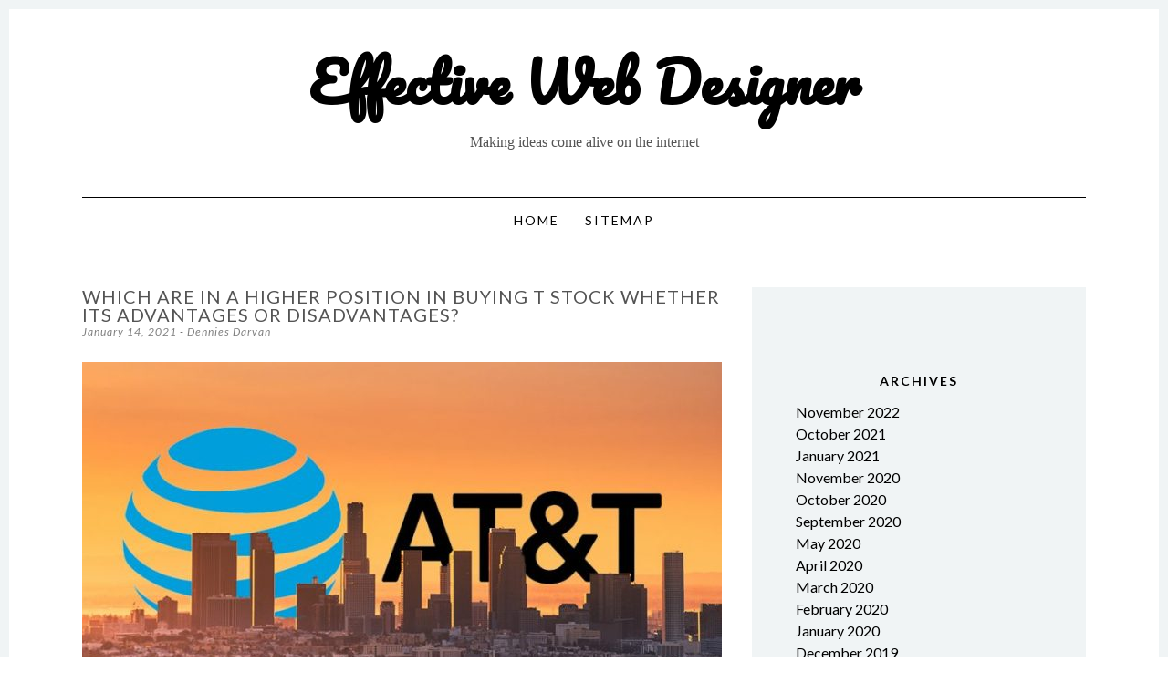

--- FILE ---
content_type: text/html; charset=UTF-8
request_url: https://quicksilverweb.net/which-are-in-a-higher-position-in-buying-t-stock-whether-its-advantages-or-disadvantages.html
body_size: 7676
content:
<!DOCTYPE html>
<html lang="en-US">
<head>
<meta charset="UTF-8">
<meta name="viewport" content="width=device-width, initial-scale=1">
<link rel="profile" href="https://gmpg.org/xfn/11">
<link rel="pingback" href="https://quicksilverweb.net/xmlrpc.php">

<title>Which are in a higher position in buying T stock whether its advantages or disadvantages? &#8211; Effective Web Designer</title>
<meta name='robots' content='max-image-preview:large' />
<link rel="alternate" type="application/rss+xml" title="Effective Web Designer &raquo; Feed" href="https://quicksilverweb.net/feed" />
<link rel="alternate" type="application/rss+xml" title="Effective Web Designer &raquo; Comments Feed" href="https://quicksilverweb.net/comments/feed" />
<link rel="alternate" title="oEmbed (JSON)" type="application/json+oembed" href="https://quicksilverweb.net/wp-json/oembed/1.0/embed?url=https%3A%2F%2Fquicksilverweb.net%2Fwhich-are-in-a-higher-position-in-buying-t-stock-whether-its-advantages-or-disadvantages.html" />
<link rel="alternate" title="oEmbed (XML)" type="text/xml+oembed" href="https://quicksilverweb.net/wp-json/oembed/1.0/embed?url=https%3A%2F%2Fquicksilverweb.net%2Fwhich-are-in-a-higher-position-in-buying-t-stock-whether-its-advantages-or-disadvantages.html&#038;format=xml" />
<style id='wp-img-auto-sizes-contain-inline-css'>
img:is([sizes=auto i],[sizes^="auto," i]){contain-intrinsic-size:3000px 1500px}
/*# sourceURL=wp-img-auto-sizes-contain-inline-css */
</style>

<style id='wp-emoji-styles-inline-css'>

	img.wp-smiley, img.emoji {
		display: inline !important;
		border: none !important;
		box-shadow: none !important;
		height: 1em !important;
		width: 1em !important;
		margin: 0 0.07em !important;
		vertical-align: -0.1em !important;
		background: none !important;
		padding: 0 !important;
	}
/*# sourceURL=wp-emoji-styles-inline-css */
</style>
<link rel='stylesheet' id='wp-block-library-css' href='https://quicksilverweb.net/wp-includes/css/dist/block-library/style.min.css?ver=6.9' media='all' />
<style id='global-styles-inline-css'>
:root{--wp--preset--aspect-ratio--square: 1;--wp--preset--aspect-ratio--4-3: 4/3;--wp--preset--aspect-ratio--3-4: 3/4;--wp--preset--aspect-ratio--3-2: 3/2;--wp--preset--aspect-ratio--2-3: 2/3;--wp--preset--aspect-ratio--16-9: 16/9;--wp--preset--aspect-ratio--9-16: 9/16;--wp--preset--color--black: #000000;--wp--preset--color--cyan-bluish-gray: #abb8c3;--wp--preset--color--white: #ffffff;--wp--preset--color--pale-pink: #f78da7;--wp--preset--color--vivid-red: #cf2e2e;--wp--preset--color--luminous-vivid-orange: #ff6900;--wp--preset--color--luminous-vivid-amber: #fcb900;--wp--preset--color--light-green-cyan: #7bdcb5;--wp--preset--color--vivid-green-cyan: #00d084;--wp--preset--color--pale-cyan-blue: #8ed1fc;--wp--preset--color--vivid-cyan-blue: #0693e3;--wp--preset--color--vivid-purple: #9b51e0;--wp--preset--gradient--vivid-cyan-blue-to-vivid-purple: linear-gradient(135deg,rgb(6,147,227) 0%,rgb(155,81,224) 100%);--wp--preset--gradient--light-green-cyan-to-vivid-green-cyan: linear-gradient(135deg,rgb(122,220,180) 0%,rgb(0,208,130) 100%);--wp--preset--gradient--luminous-vivid-amber-to-luminous-vivid-orange: linear-gradient(135deg,rgb(252,185,0) 0%,rgb(255,105,0) 100%);--wp--preset--gradient--luminous-vivid-orange-to-vivid-red: linear-gradient(135deg,rgb(255,105,0) 0%,rgb(207,46,46) 100%);--wp--preset--gradient--very-light-gray-to-cyan-bluish-gray: linear-gradient(135deg,rgb(238,238,238) 0%,rgb(169,184,195) 100%);--wp--preset--gradient--cool-to-warm-spectrum: linear-gradient(135deg,rgb(74,234,220) 0%,rgb(151,120,209) 20%,rgb(207,42,186) 40%,rgb(238,44,130) 60%,rgb(251,105,98) 80%,rgb(254,248,76) 100%);--wp--preset--gradient--blush-light-purple: linear-gradient(135deg,rgb(255,206,236) 0%,rgb(152,150,240) 100%);--wp--preset--gradient--blush-bordeaux: linear-gradient(135deg,rgb(254,205,165) 0%,rgb(254,45,45) 50%,rgb(107,0,62) 100%);--wp--preset--gradient--luminous-dusk: linear-gradient(135deg,rgb(255,203,112) 0%,rgb(199,81,192) 50%,rgb(65,88,208) 100%);--wp--preset--gradient--pale-ocean: linear-gradient(135deg,rgb(255,245,203) 0%,rgb(182,227,212) 50%,rgb(51,167,181) 100%);--wp--preset--gradient--electric-grass: linear-gradient(135deg,rgb(202,248,128) 0%,rgb(113,206,126) 100%);--wp--preset--gradient--midnight: linear-gradient(135deg,rgb(2,3,129) 0%,rgb(40,116,252) 100%);--wp--preset--font-size--small: 13px;--wp--preset--font-size--medium: 20px;--wp--preset--font-size--large: 36px;--wp--preset--font-size--x-large: 42px;--wp--preset--spacing--20: 0.44rem;--wp--preset--spacing--30: 0.67rem;--wp--preset--spacing--40: 1rem;--wp--preset--spacing--50: 1.5rem;--wp--preset--spacing--60: 2.25rem;--wp--preset--spacing--70: 3.38rem;--wp--preset--spacing--80: 5.06rem;--wp--preset--shadow--natural: 6px 6px 9px rgba(0, 0, 0, 0.2);--wp--preset--shadow--deep: 12px 12px 50px rgba(0, 0, 0, 0.4);--wp--preset--shadow--sharp: 6px 6px 0px rgba(0, 0, 0, 0.2);--wp--preset--shadow--outlined: 6px 6px 0px -3px rgb(255, 255, 255), 6px 6px rgb(0, 0, 0);--wp--preset--shadow--crisp: 6px 6px 0px rgb(0, 0, 0);}:where(.is-layout-flex){gap: 0.5em;}:where(.is-layout-grid){gap: 0.5em;}body .is-layout-flex{display: flex;}.is-layout-flex{flex-wrap: wrap;align-items: center;}.is-layout-flex > :is(*, div){margin: 0;}body .is-layout-grid{display: grid;}.is-layout-grid > :is(*, div){margin: 0;}:where(.wp-block-columns.is-layout-flex){gap: 2em;}:where(.wp-block-columns.is-layout-grid){gap: 2em;}:where(.wp-block-post-template.is-layout-flex){gap: 1.25em;}:where(.wp-block-post-template.is-layout-grid){gap: 1.25em;}.has-black-color{color: var(--wp--preset--color--black) !important;}.has-cyan-bluish-gray-color{color: var(--wp--preset--color--cyan-bluish-gray) !important;}.has-white-color{color: var(--wp--preset--color--white) !important;}.has-pale-pink-color{color: var(--wp--preset--color--pale-pink) !important;}.has-vivid-red-color{color: var(--wp--preset--color--vivid-red) !important;}.has-luminous-vivid-orange-color{color: var(--wp--preset--color--luminous-vivid-orange) !important;}.has-luminous-vivid-amber-color{color: var(--wp--preset--color--luminous-vivid-amber) !important;}.has-light-green-cyan-color{color: var(--wp--preset--color--light-green-cyan) !important;}.has-vivid-green-cyan-color{color: var(--wp--preset--color--vivid-green-cyan) !important;}.has-pale-cyan-blue-color{color: var(--wp--preset--color--pale-cyan-blue) !important;}.has-vivid-cyan-blue-color{color: var(--wp--preset--color--vivid-cyan-blue) !important;}.has-vivid-purple-color{color: var(--wp--preset--color--vivid-purple) !important;}.has-black-background-color{background-color: var(--wp--preset--color--black) !important;}.has-cyan-bluish-gray-background-color{background-color: var(--wp--preset--color--cyan-bluish-gray) !important;}.has-white-background-color{background-color: var(--wp--preset--color--white) !important;}.has-pale-pink-background-color{background-color: var(--wp--preset--color--pale-pink) !important;}.has-vivid-red-background-color{background-color: var(--wp--preset--color--vivid-red) !important;}.has-luminous-vivid-orange-background-color{background-color: var(--wp--preset--color--luminous-vivid-orange) !important;}.has-luminous-vivid-amber-background-color{background-color: var(--wp--preset--color--luminous-vivid-amber) !important;}.has-light-green-cyan-background-color{background-color: var(--wp--preset--color--light-green-cyan) !important;}.has-vivid-green-cyan-background-color{background-color: var(--wp--preset--color--vivid-green-cyan) !important;}.has-pale-cyan-blue-background-color{background-color: var(--wp--preset--color--pale-cyan-blue) !important;}.has-vivid-cyan-blue-background-color{background-color: var(--wp--preset--color--vivid-cyan-blue) !important;}.has-vivid-purple-background-color{background-color: var(--wp--preset--color--vivid-purple) !important;}.has-black-border-color{border-color: var(--wp--preset--color--black) !important;}.has-cyan-bluish-gray-border-color{border-color: var(--wp--preset--color--cyan-bluish-gray) !important;}.has-white-border-color{border-color: var(--wp--preset--color--white) !important;}.has-pale-pink-border-color{border-color: var(--wp--preset--color--pale-pink) !important;}.has-vivid-red-border-color{border-color: var(--wp--preset--color--vivid-red) !important;}.has-luminous-vivid-orange-border-color{border-color: var(--wp--preset--color--luminous-vivid-orange) !important;}.has-luminous-vivid-amber-border-color{border-color: var(--wp--preset--color--luminous-vivid-amber) !important;}.has-light-green-cyan-border-color{border-color: var(--wp--preset--color--light-green-cyan) !important;}.has-vivid-green-cyan-border-color{border-color: var(--wp--preset--color--vivid-green-cyan) !important;}.has-pale-cyan-blue-border-color{border-color: var(--wp--preset--color--pale-cyan-blue) !important;}.has-vivid-cyan-blue-border-color{border-color: var(--wp--preset--color--vivid-cyan-blue) !important;}.has-vivid-purple-border-color{border-color: var(--wp--preset--color--vivid-purple) !important;}.has-vivid-cyan-blue-to-vivid-purple-gradient-background{background: var(--wp--preset--gradient--vivid-cyan-blue-to-vivid-purple) !important;}.has-light-green-cyan-to-vivid-green-cyan-gradient-background{background: var(--wp--preset--gradient--light-green-cyan-to-vivid-green-cyan) !important;}.has-luminous-vivid-amber-to-luminous-vivid-orange-gradient-background{background: var(--wp--preset--gradient--luminous-vivid-amber-to-luminous-vivid-orange) !important;}.has-luminous-vivid-orange-to-vivid-red-gradient-background{background: var(--wp--preset--gradient--luminous-vivid-orange-to-vivid-red) !important;}.has-very-light-gray-to-cyan-bluish-gray-gradient-background{background: var(--wp--preset--gradient--very-light-gray-to-cyan-bluish-gray) !important;}.has-cool-to-warm-spectrum-gradient-background{background: var(--wp--preset--gradient--cool-to-warm-spectrum) !important;}.has-blush-light-purple-gradient-background{background: var(--wp--preset--gradient--blush-light-purple) !important;}.has-blush-bordeaux-gradient-background{background: var(--wp--preset--gradient--blush-bordeaux) !important;}.has-luminous-dusk-gradient-background{background: var(--wp--preset--gradient--luminous-dusk) !important;}.has-pale-ocean-gradient-background{background: var(--wp--preset--gradient--pale-ocean) !important;}.has-electric-grass-gradient-background{background: var(--wp--preset--gradient--electric-grass) !important;}.has-midnight-gradient-background{background: var(--wp--preset--gradient--midnight) !important;}.has-small-font-size{font-size: var(--wp--preset--font-size--small) !important;}.has-medium-font-size{font-size: var(--wp--preset--font-size--medium) !important;}.has-large-font-size{font-size: var(--wp--preset--font-size--large) !important;}.has-x-large-font-size{font-size: var(--wp--preset--font-size--x-large) !important;}
/*# sourceURL=global-styles-inline-css */
</style>

<style id='classic-theme-styles-inline-css'>
/*! This file is auto-generated */
.wp-block-button__link{color:#fff;background-color:#32373c;border-radius:9999px;box-shadow:none;text-decoration:none;padding:calc(.667em + 2px) calc(1.333em + 2px);font-size:1.125em}.wp-block-file__button{background:#32373c;color:#fff;text-decoration:none}
/*# sourceURL=/wp-includes/css/classic-themes.min.css */
</style>
<link rel='stylesheet' id='gump-style-css' href='https://quicksilverweb.net/wp-content/themes/gump/style.css?ver=6.9' media='all' />
<link rel='stylesheet' id='fontawesome-css-css' href='https://quicksilverweb.net/wp-content/themes/gump/css/font-awesome.min.css?ver=6.9' media='all' />
<link rel='stylesheet' id='googleFonts-css' href='https://fonts.googleapis.com/css?family=Lato%3A400%2C400i%2C700%2C700i%7CPacifico&#038;subset=cyrillic%2Clatin-ext%2Cvietnamese&#038;ver=6.9' media='all' />
<script src="https://quicksilverweb.net/wp-includes/js/jquery/jquery.min.js?ver=3.7.1" id="jquery-core-js"></script>
<script src="https://quicksilverweb.net/wp-includes/js/jquery/jquery-migrate.min.js?ver=3.4.1" id="jquery-migrate-js"></script>
<script src="https://quicksilverweb.net/wp-content/themes/gump/js/jquery.fitvids.js?ver=1.1" id="gump-fitvids-js"></script>
<link rel="https://api.w.org/" href="https://quicksilverweb.net/wp-json/" /><link rel="alternate" title="JSON" type="application/json" href="https://quicksilverweb.net/wp-json/wp/v2/posts/259" /><link rel="EditURI" type="application/rsd+xml" title="RSD" href="https://quicksilverweb.net/xmlrpc.php?rsd" />
<meta name="generator" content="WordPress 6.9" />
<link rel="canonical" href="https://quicksilverweb.net/which-are-in-a-higher-position-in-buying-t-stock-whether-its-advantages-or-disadvantages.html" />
<link rel='shortlink' href='https://quicksilverweb.net/?p=259' />
<!-- Google Analytics -->
<script>
  (function(i,s,o,g,r,a,m){i['GoogleAnalyticsObject']=r;i[r]=i[r]||function(){
  (i[r].q=i[r].q||[]).push(arguments)},i[r].l=1*new Date();a=s.createElement(o),
  m=s.getElementsByTagName(o)[0];a.async=1;a.src=g;m.parentNode.insertBefore(a,m)
  })(window,document,'script','https://www.google-analytics.com/analytics.js','ga');

  ga('create', '', 'auto');
  ga('send', 'pageview');

</script>
<!-- /Google Analytics -->
</head>

<body class="wp-singular post-template-default single single-post postid-259 single-format-standard wp-embed-responsive wp-theme-gump">
<div id="page" class="hfeed site">

	<div class="container">

		<header id="masthead" class="site-header" role="banner">
			<div class="site-logo">
							</div>
			<div class="site-branding">
				<h1 class="site-title"><a href="https://quicksilverweb.net/" rel="home">Effective Web Designer</a></h1>
				<h2 class="site-description">Making ideas come alive on the internet</h2>
			</div>

			
			<nav id="site-navigation" class="main-navigation" role="navigation">
				<button class="menu-toggle">Menu</button>
				<a class="skip-link screen-reader-text" href="#content">Skip to content</a>

				<div class="menu"><ul>
<li ><a href="https://quicksilverweb.net/">Home</a></li><li class="page_item page-item-214"><a href="https://quicksilverweb.net/sitemap">Sitemap</a></li>
</ul></div>
			</nav><!-- #site-navigation -->

		</header><!-- #masthead -->

		<div id="content" class="site-content">

	<div id="primary" class="content-area column two-thirds">
		<main id="main" class="site-main" role="main">

			
				
<article id="post-259" class="post-259 post type-post status-publish format-standard hentry category-web-design tag-nyse-t">
	<header class="entry-header">
		<h1 class="entry-title">Which are in a higher position in buying T stock whether its advantages or disadvantages?</h1>
		<div class="entry-meta">
			<span class="posted-on"><a href="https://quicksilverweb.net/which-are-in-a-higher-position-in-buying-t-stock-whether-its-advantages-or-disadvantages.html" rel="bookmark"><time class="entry-date published" datetime="2021-01-14T03:51:10+00:00">January 14, 2021</time><time class="updated" datetime="2025-07-24T08:31:54+00:00">July 24, 2025</time></a></span><span class="byline"> - <span class="author vcard"><a class="url fn n" href="https://quicksilverweb.net">Dennies Darvan</a></span></span>		</div><!-- .entry-meta -->

			</header><!-- .entry-header -->

	<div class="entry-content">
		<p><img decoding="async" class="aligncenter" src="https://i.imgur.com/syJ76iX.png" /></p>
<p style="text-align: justify;">While let the traders know about the mistakes that they are making while investing in companies will lead them to avoid loss in a further try. This is because most of the traders are thinking that only when they invest in the topmost companies, they can be able to earn back more and while buying low-cost shares they cannot earn invested money too. This kind of thinking is completely wrong and makes the traders miss out on their chances. For example, the FOMO trader is very optimistic about each trade because this particular trade could be the one that writes something looks so much better than all the other trading options. If you see APPL stock right now the value is 128.9 USD, then <strong>NYSE T</strong> stock price at https://www.webull.com/quote/nyse-t is just 28.8. If there is any rise in price both the company values will not increase more than 10 to 20. But we can expect the same rise between each other.</p>
<p style="text-align: justify;">We all know that bubble is one of the self-explanatory words, the time warner deal, and before that the failure in direct TV acquisition and left an AT&amp;T was one of the wastes leveraged balance sheet. In the year 2020 AT&amp;T refinanced well over sixty billion of debt which is considered as historically low rates. And this is the final result of their company shares in the previous week they have announced that another, thirty billion debts are coming due in the year of 2025. So, this additional cash flow can be targeted, but here the moves to refinance debt reduced up to 18 years to its near-term debt maturities.</p>
<p style="text-align: justify;">In that case, every beginner or experienced trader should concentrate on trading AT&amp;T stocks because if they have decreased in their market shares anyway, they have a lot of financial flexibility for the upcoming years. Still, there is something else that investors were kind of disappointed that the company lost its monopoly power. Besides these commands both AT&amp;T and Verizon face the competitor to the brand T-mobile. It also led to the price and power which are being diminished. We all know that T company is one of the oldest companies in the current market, so they are forced to invest more than billions of dollars to hold up their technological changes. They can be more popular while starting or in those olden days by it is harder to maintain the same captions right now. It was also a little bit expensive for AT&amp;T to try out and expand or else updating their service according to newer technology. If it is possible then we can see a massive increase in stocks. You can check more information like T stock news before investing.</p>
			</div><!-- .entry-content -->

	<footer class="entry-footer">
								<span class="cat-links">
				Posted in <a href="https://quicksilverweb.net/category/web-design" rel="category tag">Web Design</a>			</span>
									<span class="tags-links">
				Tagged <a href="https://quicksilverweb.net/tag/nyse-t" rel="tag">NYSE T</a>			</span>
					
				
	</footer><!-- .entry-footer -->
</article><!-- #post-## -->

					<nav class="navigation post-navigation" role="navigation">
		<h1 class="screen-reader-text">Post navigation</h1>
		<div class="nav-links">
			<div class="nav-previous"><a href="https://quicksilverweb.net/how-uber-mobile-app-idea-can-work-for-consultants.html" rel="prev"><span class="meta-nav">&larr;</span> How uber mobile app idea can work for consultants?</a></div><div class="nav-next"><a href="https://quicksilverweb.net/bewebdesign-betheme.html" rel="next">Web Design Be Theme <span class="meta-nav">&rarr;</span></a></div>		</div><!-- .nav-links -->
	</nav><!-- .navigation -->
	
				
			
		</main><!-- #main -->
	</div><!-- #primary -->

	
	
	<div id="secondary" class="column third">
					<div id="sidebar-1" class="widget-area" role="complementary">
				<aside id="magenet_widget-2" class="widget widget_magenet_widget"><aside class="widget magenet_widget_box"><div class="mads-block"></div></aside></aside><aside id="archives-2" class="widget widget_archive"><h3 class="widget-title">Archives</h3>
			<ul>
					<li><a href='https://quicksilverweb.net/2022/11'>November 2022</a></li>
	<li><a href='https://quicksilverweb.net/2021/10'>October 2021</a></li>
	<li><a href='https://quicksilverweb.net/2021/01'>January 2021</a></li>
	<li><a href='https://quicksilverweb.net/2020/11'>November 2020</a></li>
	<li><a href='https://quicksilverweb.net/2020/10'>October 2020</a></li>
	<li><a href='https://quicksilverweb.net/2020/09'>September 2020</a></li>
	<li><a href='https://quicksilverweb.net/2020/05'>May 2020</a></li>
	<li><a href='https://quicksilverweb.net/2020/04'>April 2020</a></li>
	<li><a href='https://quicksilverweb.net/2020/03'>March 2020</a></li>
	<li><a href='https://quicksilverweb.net/2020/02'>February 2020</a></li>
	<li><a href='https://quicksilverweb.net/2020/01'>January 2020</a></li>
	<li><a href='https://quicksilverweb.net/2019/12'>December 2019</a></li>
	<li><a href='https://quicksilverweb.net/2019/11'>November 2019</a></li>
	<li><a href='https://quicksilverweb.net/2019/10'>October 2019</a></li>
	<li><a href='https://quicksilverweb.net/2019/09'>September 2019</a></li>
	<li><a href='https://quicksilverweb.net/2019/08'>August 2019</a></li>
	<li><a href='https://quicksilverweb.net/2019/07'>July 2019</a></li>
	<li><a href='https://quicksilverweb.net/2019/06'>June 2019</a></li>
	<li><a href='https://quicksilverweb.net/2019/05'>May 2019</a></li>
	<li><a href='https://quicksilverweb.net/2019/04'>April 2019</a></li>
	<li><a href='https://quicksilverweb.net/2019/03'>March 2019</a></li>
	<li><a href='https://quicksilverweb.net/2019/02'>February 2019</a></li>
	<li><a href='https://quicksilverweb.net/2019/01'>January 2019</a></li>
	<li><a href='https://quicksilverweb.net/2018/12'>December 2018</a></li>
	<li><a href='https://quicksilverweb.net/2018/11'>November 2018</a></li>
			</ul>

			</aside><aside id="categories-2" class="widget widget_categories"><h3 class="widget-title">Categories</h3>
			<ul>
					<li class="cat-item cat-item-2"><a href="https://quicksilverweb.net/category/graphic">Graphic</a>
</li>
	<li class="cat-item cat-item-1"><a href="https://quicksilverweb.net/category/web-design">Web Design</a>
</li>
			</ul>

			</aside>			</div><!-- .widget-area -->
			</div><!-- #contact-sidebar -->
<!-- wmm w -->
		</div><!-- #content -->

	</div><!-- .container -->

	<div class="container">
        
        
		<footer id="colophon" class="site-footer" role="contentinfo">

			<div class="site-info">

									
					<a href="http://wordpress.org/">Proudly powered by WordPress</a>
					<span class="sep"> | </span>
					<a href="http://pankogut.com/" rel="designer">Theme: Gump by pankogut.</a>
				
				
			</div><!-- .site-info -->
			
		</footer><!-- #colophon -->

	</div><!-- .container -->

</div><!-- #page -->

<script type="speculationrules">
{"prefetch":[{"source":"document","where":{"and":[{"href_matches":"/*"},{"not":{"href_matches":["/wp-*.php","/wp-admin/*","/wp-content/uploads/*","/wp-content/*","/wp-content/plugins/*","/wp-content/themes/gump/*","/*\\?(.+)"]}},{"not":{"selector_matches":"a[rel~=\"nofollow\"]"}},{"not":{"selector_matches":".no-prefetch, .no-prefetch a"}}]},"eagerness":"conservative"}]}
</script>
<script src="https://quicksilverweb.net/wp-content/themes/gump/js/plugins.js?ver=20120206" id="gump-plugins-js"></script>
<script src="https://quicksilverweb.net/wp-content/themes/gump/js/scripts.js?ver=20130115" id="gump-scripts-js"></script>
<script id="wp-emoji-settings" type="application/json">
{"baseUrl":"https://s.w.org/images/core/emoji/17.0.2/72x72/","ext":".png","svgUrl":"https://s.w.org/images/core/emoji/17.0.2/svg/","svgExt":".svg","source":{"concatemoji":"https://quicksilverweb.net/wp-includes/js/wp-emoji-release.min.js?ver=6.9"}}
</script>
<script type="module">
/*! This file is auto-generated */
const a=JSON.parse(document.getElementById("wp-emoji-settings").textContent),o=(window._wpemojiSettings=a,"wpEmojiSettingsSupports"),s=["flag","emoji"];function i(e){try{var t={supportTests:e,timestamp:(new Date).valueOf()};sessionStorage.setItem(o,JSON.stringify(t))}catch(e){}}function c(e,t,n){e.clearRect(0,0,e.canvas.width,e.canvas.height),e.fillText(t,0,0);t=new Uint32Array(e.getImageData(0,0,e.canvas.width,e.canvas.height).data);e.clearRect(0,0,e.canvas.width,e.canvas.height),e.fillText(n,0,0);const a=new Uint32Array(e.getImageData(0,0,e.canvas.width,e.canvas.height).data);return t.every((e,t)=>e===a[t])}function p(e,t){e.clearRect(0,0,e.canvas.width,e.canvas.height),e.fillText(t,0,0);var n=e.getImageData(16,16,1,1);for(let e=0;e<n.data.length;e++)if(0!==n.data[e])return!1;return!0}function u(e,t,n,a){switch(t){case"flag":return n(e,"\ud83c\udff3\ufe0f\u200d\u26a7\ufe0f","\ud83c\udff3\ufe0f\u200b\u26a7\ufe0f")?!1:!n(e,"\ud83c\udde8\ud83c\uddf6","\ud83c\udde8\u200b\ud83c\uddf6")&&!n(e,"\ud83c\udff4\udb40\udc67\udb40\udc62\udb40\udc65\udb40\udc6e\udb40\udc67\udb40\udc7f","\ud83c\udff4\u200b\udb40\udc67\u200b\udb40\udc62\u200b\udb40\udc65\u200b\udb40\udc6e\u200b\udb40\udc67\u200b\udb40\udc7f");case"emoji":return!a(e,"\ud83e\u1fac8")}return!1}function f(e,t,n,a){let r;const o=(r="undefined"!=typeof WorkerGlobalScope&&self instanceof WorkerGlobalScope?new OffscreenCanvas(300,150):document.createElement("canvas")).getContext("2d",{willReadFrequently:!0}),s=(o.textBaseline="top",o.font="600 32px Arial",{});return e.forEach(e=>{s[e]=t(o,e,n,a)}),s}function r(e){var t=document.createElement("script");t.src=e,t.defer=!0,document.head.appendChild(t)}a.supports={everything:!0,everythingExceptFlag:!0},new Promise(t=>{let n=function(){try{var e=JSON.parse(sessionStorage.getItem(o));if("object"==typeof e&&"number"==typeof e.timestamp&&(new Date).valueOf()<e.timestamp+604800&&"object"==typeof e.supportTests)return e.supportTests}catch(e){}return null}();if(!n){if("undefined"!=typeof Worker&&"undefined"!=typeof OffscreenCanvas&&"undefined"!=typeof URL&&URL.createObjectURL&&"undefined"!=typeof Blob)try{var e="postMessage("+f.toString()+"("+[JSON.stringify(s),u.toString(),c.toString(),p.toString()].join(",")+"));",a=new Blob([e],{type:"text/javascript"});const r=new Worker(URL.createObjectURL(a),{name:"wpTestEmojiSupports"});return void(r.onmessage=e=>{i(n=e.data),r.terminate(),t(n)})}catch(e){}i(n=f(s,u,c,p))}t(n)}).then(e=>{for(const n in e)a.supports[n]=e[n],a.supports.everything=a.supports.everything&&a.supports[n],"flag"!==n&&(a.supports.everythingExceptFlag=a.supports.everythingExceptFlag&&a.supports[n]);var t;a.supports.everythingExceptFlag=a.supports.everythingExceptFlag&&!a.supports.flag,a.supports.everything||((t=a.source||{}).concatemoji?r(t.concatemoji):t.wpemoji&&t.twemoji&&(r(t.twemoji),r(t.wpemoji)))});
//# sourceURL=https://quicksilverweb.net/wp-includes/js/wp-emoji-loader.min.js
</script>

<script defer src="https://static.cloudflareinsights.com/beacon.min.js/vcd15cbe7772f49c399c6a5babf22c1241717689176015" integrity="sha512-ZpsOmlRQV6y907TI0dKBHq9Md29nnaEIPlkf84rnaERnq6zvWvPUqr2ft8M1aS28oN72PdrCzSjY4U6VaAw1EQ==" data-cf-beacon='{"version":"2024.11.0","token":"02511007d39f410c83df5b2e651fa9f1","r":1,"server_timing":{"name":{"cfCacheStatus":true,"cfEdge":true,"cfExtPri":true,"cfL4":true,"cfOrigin":true,"cfSpeedBrain":true},"location_startswith":null}}' crossorigin="anonymous"></script>
</body>
</html>


<!-- Page cached by LiteSpeed Cache 7.7 on 2026-01-19 20:06:06 -->